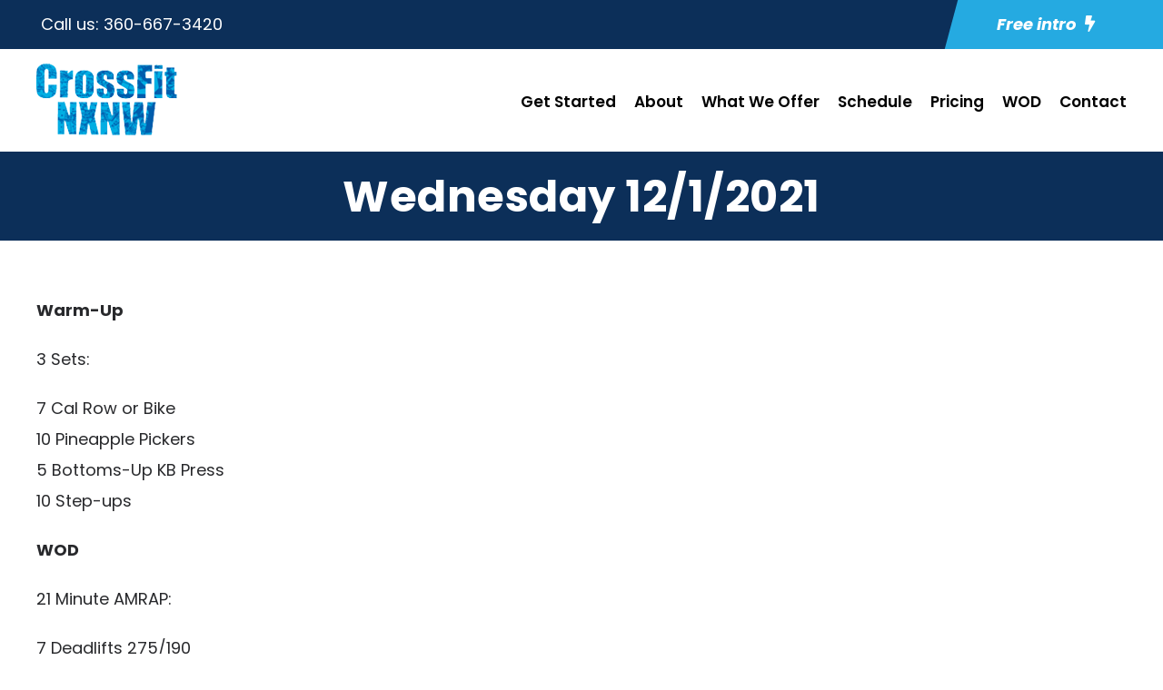

--- FILE ---
content_type: text/html; charset=utf-8
request_url: https://www.google.com/recaptcha/api2/anchor?ar=1&k=6LcAsjwiAAAAACFAIBwc4qugDBPf8EjLJMBUZzpL&co=aHR0cHM6Ly9jcm9zc2ZpdG54bncuY29tOjQ0Mw..&hl=en&v=PoyoqOPhxBO7pBk68S4YbpHZ&size=invisible&anchor-ms=20000&execute-ms=30000&cb=4gyd04dukmpu
body_size: 48831
content:
<!DOCTYPE HTML><html dir="ltr" lang="en"><head><meta http-equiv="Content-Type" content="text/html; charset=UTF-8">
<meta http-equiv="X-UA-Compatible" content="IE=edge">
<title>reCAPTCHA</title>
<style type="text/css">
/* cyrillic-ext */
@font-face {
  font-family: 'Roboto';
  font-style: normal;
  font-weight: 400;
  font-stretch: 100%;
  src: url(//fonts.gstatic.com/s/roboto/v48/KFO7CnqEu92Fr1ME7kSn66aGLdTylUAMa3GUBHMdazTgWw.woff2) format('woff2');
  unicode-range: U+0460-052F, U+1C80-1C8A, U+20B4, U+2DE0-2DFF, U+A640-A69F, U+FE2E-FE2F;
}
/* cyrillic */
@font-face {
  font-family: 'Roboto';
  font-style: normal;
  font-weight: 400;
  font-stretch: 100%;
  src: url(//fonts.gstatic.com/s/roboto/v48/KFO7CnqEu92Fr1ME7kSn66aGLdTylUAMa3iUBHMdazTgWw.woff2) format('woff2');
  unicode-range: U+0301, U+0400-045F, U+0490-0491, U+04B0-04B1, U+2116;
}
/* greek-ext */
@font-face {
  font-family: 'Roboto';
  font-style: normal;
  font-weight: 400;
  font-stretch: 100%;
  src: url(//fonts.gstatic.com/s/roboto/v48/KFO7CnqEu92Fr1ME7kSn66aGLdTylUAMa3CUBHMdazTgWw.woff2) format('woff2');
  unicode-range: U+1F00-1FFF;
}
/* greek */
@font-face {
  font-family: 'Roboto';
  font-style: normal;
  font-weight: 400;
  font-stretch: 100%;
  src: url(//fonts.gstatic.com/s/roboto/v48/KFO7CnqEu92Fr1ME7kSn66aGLdTylUAMa3-UBHMdazTgWw.woff2) format('woff2');
  unicode-range: U+0370-0377, U+037A-037F, U+0384-038A, U+038C, U+038E-03A1, U+03A3-03FF;
}
/* math */
@font-face {
  font-family: 'Roboto';
  font-style: normal;
  font-weight: 400;
  font-stretch: 100%;
  src: url(//fonts.gstatic.com/s/roboto/v48/KFO7CnqEu92Fr1ME7kSn66aGLdTylUAMawCUBHMdazTgWw.woff2) format('woff2');
  unicode-range: U+0302-0303, U+0305, U+0307-0308, U+0310, U+0312, U+0315, U+031A, U+0326-0327, U+032C, U+032F-0330, U+0332-0333, U+0338, U+033A, U+0346, U+034D, U+0391-03A1, U+03A3-03A9, U+03B1-03C9, U+03D1, U+03D5-03D6, U+03F0-03F1, U+03F4-03F5, U+2016-2017, U+2034-2038, U+203C, U+2040, U+2043, U+2047, U+2050, U+2057, U+205F, U+2070-2071, U+2074-208E, U+2090-209C, U+20D0-20DC, U+20E1, U+20E5-20EF, U+2100-2112, U+2114-2115, U+2117-2121, U+2123-214F, U+2190, U+2192, U+2194-21AE, U+21B0-21E5, U+21F1-21F2, U+21F4-2211, U+2213-2214, U+2216-22FF, U+2308-230B, U+2310, U+2319, U+231C-2321, U+2336-237A, U+237C, U+2395, U+239B-23B7, U+23D0, U+23DC-23E1, U+2474-2475, U+25AF, U+25B3, U+25B7, U+25BD, U+25C1, U+25CA, U+25CC, U+25FB, U+266D-266F, U+27C0-27FF, U+2900-2AFF, U+2B0E-2B11, U+2B30-2B4C, U+2BFE, U+3030, U+FF5B, U+FF5D, U+1D400-1D7FF, U+1EE00-1EEFF;
}
/* symbols */
@font-face {
  font-family: 'Roboto';
  font-style: normal;
  font-weight: 400;
  font-stretch: 100%;
  src: url(//fonts.gstatic.com/s/roboto/v48/KFO7CnqEu92Fr1ME7kSn66aGLdTylUAMaxKUBHMdazTgWw.woff2) format('woff2');
  unicode-range: U+0001-000C, U+000E-001F, U+007F-009F, U+20DD-20E0, U+20E2-20E4, U+2150-218F, U+2190, U+2192, U+2194-2199, U+21AF, U+21E6-21F0, U+21F3, U+2218-2219, U+2299, U+22C4-22C6, U+2300-243F, U+2440-244A, U+2460-24FF, U+25A0-27BF, U+2800-28FF, U+2921-2922, U+2981, U+29BF, U+29EB, U+2B00-2BFF, U+4DC0-4DFF, U+FFF9-FFFB, U+10140-1018E, U+10190-1019C, U+101A0, U+101D0-101FD, U+102E0-102FB, U+10E60-10E7E, U+1D2C0-1D2D3, U+1D2E0-1D37F, U+1F000-1F0FF, U+1F100-1F1AD, U+1F1E6-1F1FF, U+1F30D-1F30F, U+1F315, U+1F31C, U+1F31E, U+1F320-1F32C, U+1F336, U+1F378, U+1F37D, U+1F382, U+1F393-1F39F, U+1F3A7-1F3A8, U+1F3AC-1F3AF, U+1F3C2, U+1F3C4-1F3C6, U+1F3CA-1F3CE, U+1F3D4-1F3E0, U+1F3ED, U+1F3F1-1F3F3, U+1F3F5-1F3F7, U+1F408, U+1F415, U+1F41F, U+1F426, U+1F43F, U+1F441-1F442, U+1F444, U+1F446-1F449, U+1F44C-1F44E, U+1F453, U+1F46A, U+1F47D, U+1F4A3, U+1F4B0, U+1F4B3, U+1F4B9, U+1F4BB, U+1F4BF, U+1F4C8-1F4CB, U+1F4D6, U+1F4DA, U+1F4DF, U+1F4E3-1F4E6, U+1F4EA-1F4ED, U+1F4F7, U+1F4F9-1F4FB, U+1F4FD-1F4FE, U+1F503, U+1F507-1F50B, U+1F50D, U+1F512-1F513, U+1F53E-1F54A, U+1F54F-1F5FA, U+1F610, U+1F650-1F67F, U+1F687, U+1F68D, U+1F691, U+1F694, U+1F698, U+1F6AD, U+1F6B2, U+1F6B9-1F6BA, U+1F6BC, U+1F6C6-1F6CF, U+1F6D3-1F6D7, U+1F6E0-1F6EA, U+1F6F0-1F6F3, U+1F6F7-1F6FC, U+1F700-1F7FF, U+1F800-1F80B, U+1F810-1F847, U+1F850-1F859, U+1F860-1F887, U+1F890-1F8AD, U+1F8B0-1F8BB, U+1F8C0-1F8C1, U+1F900-1F90B, U+1F93B, U+1F946, U+1F984, U+1F996, U+1F9E9, U+1FA00-1FA6F, U+1FA70-1FA7C, U+1FA80-1FA89, U+1FA8F-1FAC6, U+1FACE-1FADC, U+1FADF-1FAE9, U+1FAF0-1FAF8, U+1FB00-1FBFF;
}
/* vietnamese */
@font-face {
  font-family: 'Roboto';
  font-style: normal;
  font-weight: 400;
  font-stretch: 100%;
  src: url(//fonts.gstatic.com/s/roboto/v48/KFO7CnqEu92Fr1ME7kSn66aGLdTylUAMa3OUBHMdazTgWw.woff2) format('woff2');
  unicode-range: U+0102-0103, U+0110-0111, U+0128-0129, U+0168-0169, U+01A0-01A1, U+01AF-01B0, U+0300-0301, U+0303-0304, U+0308-0309, U+0323, U+0329, U+1EA0-1EF9, U+20AB;
}
/* latin-ext */
@font-face {
  font-family: 'Roboto';
  font-style: normal;
  font-weight: 400;
  font-stretch: 100%;
  src: url(//fonts.gstatic.com/s/roboto/v48/KFO7CnqEu92Fr1ME7kSn66aGLdTylUAMa3KUBHMdazTgWw.woff2) format('woff2');
  unicode-range: U+0100-02BA, U+02BD-02C5, U+02C7-02CC, U+02CE-02D7, U+02DD-02FF, U+0304, U+0308, U+0329, U+1D00-1DBF, U+1E00-1E9F, U+1EF2-1EFF, U+2020, U+20A0-20AB, U+20AD-20C0, U+2113, U+2C60-2C7F, U+A720-A7FF;
}
/* latin */
@font-face {
  font-family: 'Roboto';
  font-style: normal;
  font-weight: 400;
  font-stretch: 100%;
  src: url(//fonts.gstatic.com/s/roboto/v48/KFO7CnqEu92Fr1ME7kSn66aGLdTylUAMa3yUBHMdazQ.woff2) format('woff2');
  unicode-range: U+0000-00FF, U+0131, U+0152-0153, U+02BB-02BC, U+02C6, U+02DA, U+02DC, U+0304, U+0308, U+0329, U+2000-206F, U+20AC, U+2122, U+2191, U+2193, U+2212, U+2215, U+FEFF, U+FFFD;
}
/* cyrillic-ext */
@font-face {
  font-family: 'Roboto';
  font-style: normal;
  font-weight: 500;
  font-stretch: 100%;
  src: url(//fonts.gstatic.com/s/roboto/v48/KFO7CnqEu92Fr1ME7kSn66aGLdTylUAMa3GUBHMdazTgWw.woff2) format('woff2');
  unicode-range: U+0460-052F, U+1C80-1C8A, U+20B4, U+2DE0-2DFF, U+A640-A69F, U+FE2E-FE2F;
}
/* cyrillic */
@font-face {
  font-family: 'Roboto';
  font-style: normal;
  font-weight: 500;
  font-stretch: 100%;
  src: url(//fonts.gstatic.com/s/roboto/v48/KFO7CnqEu92Fr1ME7kSn66aGLdTylUAMa3iUBHMdazTgWw.woff2) format('woff2');
  unicode-range: U+0301, U+0400-045F, U+0490-0491, U+04B0-04B1, U+2116;
}
/* greek-ext */
@font-face {
  font-family: 'Roboto';
  font-style: normal;
  font-weight: 500;
  font-stretch: 100%;
  src: url(//fonts.gstatic.com/s/roboto/v48/KFO7CnqEu92Fr1ME7kSn66aGLdTylUAMa3CUBHMdazTgWw.woff2) format('woff2');
  unicode-range: U+1F00-1FFF;
}
/* greek */
@font-face {
  font-family: 'Roboto';
  font-style: normal;
  font-weight: 500;
  font-stretch: 100%;
  src: url(//fonts.gstatic.com/s/roboto/v48/KFO7CnqEu92Fr1ME7kSn66aGLdTylUAMa3-UBHMdazTgWw.woff2) format('woff2');
  unicode-range: U+0370-0377, U+037A-037F, U+0384-038A, U+038C, U+038E-03A1, U+03A3-03FF;
}
/* math */
@font-face {
  font-family: 'Roboto';
  font-style: normal;
  font-weight: 500;
  font-stretch: 100%;
  src: url(//fonts.gstatic.com/s/roboto/v48/KFO7CnqEu92Fr1ME7kSn66aGLdTylUAMawCUBHMdazTgWw.woff2) format('woff2');
  unicode-range: U+0302-0303, U+0305, U+0307-0308, U+0310, U+0312, U+0315, U+031A, U+0326-0327, U+032C, U+032F-0330, U+0332-0333, U+0338, U+033A, U+0346, U+034D, U+0391-03A1, U+03A3-03A9, U+03B1-03C9, U+03D1, U+03D5-03D6, U+03F0-03F1, U+03F4-03F5, U+2016-2017, U+2034-2038, U+203C, U+2040, U+2043, U+2047, U+2050, U+2057, U+205F, U+2070-2071, U+2074-208E, U+2090-209C, U+20D0-20DC, U+20E1, U+20E5-20EF, U+2100-2112, U+2114-2115, U+2117-2121, U+2123-214F, U+2190, U+2192, U+2194-21AE, U+21B0-21E5, U+21F1-21F2, U+21F4-2211, U+2213-2214, U+2216-22FF, U+2308-230B, U+2310, U+2319, U+231C-2321, U+2336-237A, U+237C, U+2395, U+239B-23B7, U+23D0, U+23DC-23E1, U+2474-2475, U+25AF, U+25B3, U+25B7, U+25BD, U+25C1, U+25CA, U+25CC, U+25FB, U+266D-266F, U+27C0-27FF, U+2900-2AFF, U+2B0E-2B11, U+2B30-2B4C, U+2BFE, U+3030, U+FF5B, U+FF5D, U+1D400-1D7FF, U+1EE00-1EEFF;
}
/* symbols */
@font-face {
  font-family: 'Roboto';
  font-style: normal;
  font-weight: 500;
  font-stretch: 100%;
  src: url(//fonts.gstatic.com/s/roboto/v48/KFO7CnqEu92Fr1ME7kSn66aGLdTylUAMaxKUBHMdazTgWw.woff2) format('woff2');
  unicode-range: U+0001-000C, U+000E-001F, U+007F-009F, U+20DD-20E0, U+20E2-20E4, U+2150-218F, U+2190, U+2192, U+2194-2199, U+21AF, U+21E6-21F0, U+21F3, U+2218-2219, U+2299, U+22C4-22C6, U+2300-243F, U+2440-244A, U+2460-24FF, U+25A0-27BF, U+2800-28FF, U+2921-2922, U+2981, U+29BF, U+29EB, U+2B00-2BFF, U+4DC0-4DFF, U+FFF9-FFFB, U+10140-1018E, U+10190-1019C, U+101A0, U+101D0-101FD, U+102E0-102FB, U+10E60-10E7E, U+1D2C0-1D2D3, U+1D2E0-1D37F, U+1F000-1F0FF, U+1F100-1F1AD, U+1F1E6-1F1FF, U+1F30D-1F30F, U+1F315, U+1F31C, U+1F31E, U+1F320-1F32C, U+1F336, U+1F378, U+1F37D, U+1F382, U+1F393-1F39F, U+1F3A7-1F3A8, U+1F3AC-1F3AF, U+1F3C2, U+1F3C4-1F3C6, U+1F3CA-1F3CE, U+1F3D4-1F3E0, U+1F3ED, U+1F3F1-1F3F3, U+1F3F5-1F3F7, U+1F408, U+1F415, U+1F41F, U+1F426, U+1F43F, U+1F441-1F442, U+1F444, U+1F446-1F449, U+1F44C-1F44E, U+1F453, U+1F46A, U+1F47D, U+1F4A3, U+1F4B0, U+1F4B3, U+1F4B9, U+1F4BB, U+1F4BF, U+1F4C8-1F4CB, U+1F4D6, U+1F4DA, U+1F4DF, U+1F4E3-1F4E6, U+1F4EA-1F4ED, U+1F4F7, U+1F4F9-1F4FB, U+1F4FD-1F4FE, U+1F503, U+1F507-1F50B, U+1F50D, U+1F512-1F513, U+1F53E-1F54A, U+1F54F-1F5FA, U+1F610, U+1F650-1F67F, U+1F687, U+1F68D, U+1F691, U+1F694, U+1F698, U+1F6AD, U+1F6B2, U+1F6B9-1F6BA, U+1F6BC, U+1F6C6-1F6CF, U+1F6D3-1F6D7, U+1F6E0-1F6EA, U+1F6F0-1F6F3, U+1F6F7-1F6FC, U+1F700-1F7FF, U+1F800-1F80B, U+1F810-1F847, U+1F850-1F859, U+1F860-1F887, U+1F890-1F8AD, U+1F8B0-1F8BB, U+1F8C0-1F8C1, U+1F900-1F90B, U+1F93B, U+1F946, U+1F984, U+1F996, U+1F9E9, U+1FA00-1FA6F, U+1FA70-1FA7C, U+1FA80-1FA89, U+1FA8F-1FAC6, U+1FACE-1FADC, U+1FADF-1FAE9, U+1FAF0-1FAF8, U+1FB00-1FBFF;
}
/* vietnamese */
@font-face {
  font-family: 'Roboto';
  font-style: normal;
  font-weight: 500;
  font-stretch: 100%;
  src: url(//fonts.gstatic.com/s/roboto/v48/KFO7CnqEu92Fr1ME7kSn66aGLdTylUAMa3OUBHMdazTgWw.woff2) format('woff2');
  unicode-range: U+0102-0103, U+0110-0111, U+0128-0129, U+0168-0169, U+01A0-01A1, U+01AF-01B0, U+0300-0301, U+0303-0304, U+0308-0309, U+0323, U+0329, U+1EA0-1EF9, U+20AB;
}
/* latin-ext */
@font-face {
  font-family: 'Roboto';
  font-style: normal;
  font-weight: 500;
  font-stretch: 100%;
  src: url(//fonts.gstatic.com/s/roboto/v48/KFO7CnqEu92Fr1ME7kSn66aGLdTylUAMa3KUBHMdazTgWw.woff2) format('woff2');
  unicode-range: U+0100-02BA, U+02BD-02C5, U+02C7-02CC, U+02CE-02D7, U+02DD-02FF, U+0304, U+0308, U+0329, U+1D00-1DBF, U+1E00-1E9F, U+1EF2-1EFF, U+2020, U+20A0-20AB, U+20AD-20C0, U+2113, U+2C60-2C7F, U+A720-A7FF;
}
/* latin */
@font-face {
  font-family: 'Roboto';
  font-style: normal;
  font-weight: 500;
  font-stretch: 100%;
  src: url(//fonts.gstatic.com/s/roboto/v48/KFO7CnqEu92Fr1ME7kSn66aGLdTylUAMa3yUBHMdazQ.woff2) format('woff2');
  unicode-range: U+0000-00FF, U+0131, U+0152-0153, U+02BB-02BC, U+02C6, U+02DA, U+02DC, U+0304, U+0308, U+0329, U+2000-206F, U+20AC, U+2122, U+2191, U+2193, U+2212, U+2215, U+FEFF, U+FFFD;
}
/* cyrillic-ext */
@font-face {
  font-family: 'Roboto';
  font-style: normal;
  font-weight: 900;
  font-stretch: 100%;
  src: url(//fonts.gstatic.com/s/roboto/v48/KFO7CnqEu92Fr1ME7kSn66aGLdTylUAMa3GUBHMdazTgWw.woff2) format('woff2');
  unicode-range: U+0460-052F, U+1C80-1C8A, U+20B4, U+2DE0-2DFF, U+A640-A69F, U+FE2E-FE2F;
}
/* cyrillic */
@font-face {
  font-family: 'Roboto';
  font-style: normal;
  font-weight: 900;
  font-stretch: 100%;
  src: url(//fonts.gstatic.com/s/roboto/v48/KFO7CnqEu92Fr1ME7kSn66aGLdTylUAMa3iUBHMdazTgWw.woff2) format('woff2');
  unicode-range: U+0301, U+0400-045F, U+0490-0491, U+04B0-04B1, U+2116;
}
/* greek-ext */
@font-face {
  font-family: 'Roboto';
  font-style: normal;
  font-weight: 900;
  font-stretch: 100%;
  src: url(//fonts.gstatic.com/s/roboto/v48/KFO7CnqEu92Fr1ME7kSn66aGLdTylUAMa3CUBHMdazTgWw.woff2) format('woff2');
  unicode-range: U+1F00-1FFF;
}
/* greek */
@font-face {
  font-family: 'Roboto';
  font-style: normal;
  font-weight: 900;
  font-stretch: 100%;
  src: url(//fonts.gstatic.com/s/roboto/v48/KFO7CnqEu92Fr1ME7kSn66aGLdTylUAMa3-UBHMdazTgWw.woff2) format('woff2');
  unicode-range: U+0370-0377, U+037A-037F, U+0384-038A, U+038C, U+038E-03A1, U+03A3-03FF;
}
/* math */
@font-face {
  font-family: 'Roboto';
  font-style: normal;
  font-weight: 900;
  font-stretch: 100%;
  src: url(//fonts.gstatic.com/s/roboto/v48/KFO7CnqEu92Fr1ME7kSn66aGLdTylUAMawCUBHMdazTgWw.woff2) format('woff2');
  unicode-range: U+0302-0303, U+0305, U+0307-0308, U+0310, U+0312, U+0315, U+031A, U+0326-0327, U+032C, U+032F-0330, U+0332-0333, U+0338, U+033A, U+0346, U+034D, U+0391-03A1, U+03A3-03A9, U+03B1-03C9, U+03D1, U+03D5-03D6, U+03F0-03F1, U+03F4-03F5, U+2016-2017, U+2034-2038, U+203C, U+2040, U+2043, U+2047, U+2050, U+2057, U+205F, U+2070-2071, U+2074-208E, U+2090-209C, U+20D0-20DC, U+20E1, U+20E5-20EF, U+2100-2112, U+2114-2115, U+2117-2121, U+2123-214F, U+2190, U+2192, U+2194-21AE, U+21B0-21E5, U+21F1-21F2, U+21F4-2211, U+2213-2214, U+2216-22FF, U+2308-230B, U+2310, U+2319, U+231C-2321, U+2336-237A, U+237C, U+2395, U+239B-23B7, U+23D0, U+23DC-23E1, U+2474-2475, U+25AF, U+25B3, U+25B7, U+25BD, U+25C1, U+25CA, U+25CC, U+25FB, U+266D-266F, U+27C0-27FF, U+2900-2AFF, U+2B0E-2B11, U+2B30-2B4C, U+2BFE, U+3030, U+FF5B, U+FF5D, U+1D400-1D7FF, U+1EE00-1EEFF;
}
/* symbols */
@font-face {
  font-family: 'Roboto';
  font-style: normal;
  font-weight: 900;
  font-stretch: 100%;
  src: url(//fonts.gstatic.com/s/roboto/v48/KFO7CnqEu92Fr1ME7kSn66aGLdTylUAMaxKUBHMdazTgWw.woff2) format('woff2');
  unicode-range: U+0001-000C, U+000E-001F, U+007F-009F, U+20DD-20E0, U+20E2-20E4, U+2150-218F, U+2190, U+2192, U+2194-2199, U+21AF, U+21E6-21F0, U+21F3, U+2218-2219, U+2299, U+22C4-22C6, U+2300-243F, U+2440-244A, U+2460-24FF, U+25A0-27BF, U+2800-28FF, U+2921-2922, U+2981, U+29BF, U+29EB, U+2B00-2BFF, U+4DC0-4DFF, U+FFF9-FFFB, U+10140-1018E, U+10190-1019C, U+101A0, U+101D0-101FD, U+102E0-102FB, U+10E60-10E7E, U+1D2C0-1D2D3, U+1D2E0-1D37F, U+1F000-1F0FF, U+1F100-1F1AD, U+1F1E6-1F1FF, U+1F30D-1F30F, U+1F315, U+1F31C, U+1F31E, U+1F320-1F32C, U+1F336, U+1F378, U+1F37D, U+1F382, U+1F393-1F39F, U+1F3A7-1F3A8, U+1F3AC-1F3AF, U+1F3C2, U+1F3C4-1F3C6, U+1F3CA-1F3CE, U+1F3D4-1F3E0, U+1F3ED, U+1F3F1-1F3F3, U+1F3F5-1F3F7, U+1F408, U+1F415, U+1F41F, U+1F426, U+1F43F, U+1F441-1F442, U+1F444, U+1F446-1F449, U+1F44C-1F44E, U+1F453, U+1F46A, U+1F47D, U+1F4A3, U+1F4B0, U+1F4B3, U+1F4B9, U+1F4BB, U+1F4BF, U+1F4C8-1F4CB, U+1F4D6, U+1F4DA, U+1F4DF, U+1F4E3-1F4E6, U+1F4EA-1F4ED, U+1F4F7, U+1F4F9-1F4FB, U+1F4FD-1F4FE, U+1F503, U+1F507-1F50B, U+1F50D, U+1F512-1F513, U+1F53E-1F54A, U+1F54F-1F5FA, U+1F610, U+1F650-1F67F, U+1F687, U+1F68D, U+1F691, U+1F694, U+1F698, U+1F6AD, U+1F6B2, U+1F6B9-1F6BA, U+1F6BC, U+1F6C6-1F6CF, U+1F6D3-1F6D7, U+1F6E0-1F6EA, U+1F6F0-1F6F3, U+1F6F7-1F6FC, U+1F700-1F7FF, U+1F800-1F80B, U+1F810-1F847, U+1F850-1F859, U+1F860-1F887, U+1F890-1F8AD, U+1F8B0-1F8BB, U+1F8C0-1F8C1, U+1F900-1F90B, U+1F93B, U+1F946, U+1F984, U+1F996, U+1F9E9, U+1FA00-1FA6F, U+1FA70-1FA7C, U+1FA80-1FA89, U+1FA8F-1FAC6, U+1FACE-1FADC, U+1FADF-1FAE9, U+1FAF0-1FAF8, U+1FB00-1FBFF;
}
/* vietnamese */
@font-face {
  font-family: 'Roboto';
  font-style: normal;
  font-weight: 900;
  font-stretch: 100%;
  src: url(//fonts.gstatic.com/s/roboto/v48/KFO7CnqEu92Fr1ME7kSn66aGLdTylUAMa3OUBHMdazTgWw.woff2) format('woff2');
  unicode-range: U+0102-0103, U+0110-0111, U+0128-0129, U+0168-0169, U+01A0-01A1, U+01AF-01B0, U+0300-0301, U+0303-0304, U+0308-0309, U+0323, U+0329, U+1EA0-1EF9, U+20AB;
}
/* latin-ext */
@font-face {
  font-family: 'Roboto';
  font-style: normal;
  font-weight: 900;
  font-stretch: 100%;
  src: url(//fonts.gstatic.com/s/roboto/v48/KFO7CnqEu92Fr1ME7kSn66aGLdTylUAMa3KUBHMdazTgWw.woff2) format('woff2');
  unicode-range: U+0100-02BA, U+02BD-02C5, U+02C7-02CC, U+02CE-02D7, U+02DD-02FF, U+0304, U+0308, U+0329, U+1D00-1DBF, U+1E00-1E9F, U+1EF2-1EFF, U+2020, U+20A0-20AB, U+20AD-20C0, U+2113, U+2C60-2C7F, U+A720-A7FF;
}
/* latin */
@font-face {
  font-family: 'Roboto';
  font-style: normal;
  font-weight: 900;
  font-stretch: 100%;
  src: url(//fonts.gstatic.com/s/roboto/v48/KFO7CnqEu92Fr1ME7kSn66aGLdTylUAMa3yUBHMdazQ.woff2) format('woff2');
  unicode-range: U+0000-00FF, U+0131, U+0152-0153, U+02BB-02BC, U+02C6, U+02DA, U+02DC, U+0304, U+0308, U+0329, U+2000-206F, U+20AC, U+2122, U+2191, U+2193, U+2212, U+2215, U+FEFF, U+FFFD;
}

</style>
<link rel="stylesheet" type="text/css" href="https://www.gstatic.com/recaptcha/releases/PoyoqOPhxBO7pBk68S4YbpHZ/styles__ltr.css">
<script nonce="6aYUS5OunQOIdfJP429qAQ" type="text/javascript">window['__recaptcha_api'] = 'https://www.google.com/recaptcha/api2/';</script>
<script type="text/javascript" src="https://www.gstatic.com/recaptcha/releases/PoyoqOPhxBO7pBk68S4YbpHZ/recaptcha__en.js" nonce="6aYUS5OunQOIdfJP429qAQ">
      
    </script></head>
<body><div id="rc-anchor-alert" class="rc-anchor-alert"></div>
<input type="hidden" id="recaptcha-token" value="[base64]">
<script type="text/javascript" nonce="6aYUS5OunQOIdfJP429qAQ">
      recaptcha.anchor.Main.init("[\x22ainput\x22,[\x22bgdata\x22,\x22\x22,\[base64]/[base64]/MjU1Ong/[base64]/[base64]/[base64]/[base64]/[base64]/[base64]/[base64]/[base64]/[base64]/[base64]/[base64]/[base64]/[base64]/[base64]/[base64]\\u003d\x22,\[base64]\x22,\x22w4hYwpIiw6ErwrDDiBTDjCfDjMOJwozCpWokwr7DuMOwHER/woXDtE7ClyfDpE/[base64]/[base64]/CnELDilXCm8KFeMOcwq5yZMK6w5cOU8OvJcO5XSrDs8OoHzDCiwXDscKRfQLChi9JwqsawoLCuMOCJQzDjMKCw5tww4vCpW3DsDfCq8K6KzwHTcK3XMKwwrPDqMKwdsO0egdTHCsowqzCsWLCicO1wqnCu8OabcK7By/ChQd3wp/CgcOfwqfDs8KEBTrCu2Mpwp7CpMKZw7l4dj/CgCITw5ZmwrXDuDZ7MMOQeg3Du8Kcwqxjey9KdcKdwqgLw4/[base64]/CtMKqw4fChMO7wqEYGARII8OhN8OiwoxpbwNHwq9nw7PDl8O+w44+wqfDkhduwqPCs1sbw6rDucOXCUXDgcOuwpJBw7/[base64]/wqbDjhrDqWERwrvClMOzXcOsP3bDsh9Ew5EDwrzDp8K3fm/Ci15JLMOxwqDDiMOrQcKhw4vDuHzDoz4+fcKvNAJdU8K0Q8Okwq45w7oFwqbCtsKbw5HCoXAXw6zCuHxaE8O7wqNmO8KUCXYbXsOkw7XDocORw7nCp1fCj8K2wqnDl2fDgFjCv0LDi8KYCnPDiQrDjBHDrhVLwqJ2woF5wrLDhRddwqnCiU1nw4PCqj/[base64]/DpEB9A8K4wr1FMyHDtTVSw7fDgAvDuMKzMcOYIcKsIcOsw5BtwqvCi8OmPMOOwqPCssOTfFo2woMWwpXDicOCQ8KtwqVmwpDDqsKOwrkpbV/CkcKpfsOzF8OSNExfw7VMdXRnwoXDmMKhwoN0aMKiDsO6JsK0wrLDl2vCkjZDw6bCqcOrw6/DkXjChjIDwpZ1YE3DtDV4bMKew6ZOw5/DiMKLPgkaDcOZAMO1wojDuMKSw4zCs8OUbSbDnsOcSsKTw6zDgRLCoMOyCkpQwoc/[base64]/Cr8OSwoPDqMK4D2g+w4JSw5BPS8OeQTHDp8KLUhDDgsOoAX/CnzXDhsK/KsO1TmIlwqzCsnwMw74owq8+wqDCkhTDtsKbOMKDw6swZDI1K8OneMKHC0LCkVNlw4cxZFZNw7zCm8KVSGbCjFDCoMKmOUbDksOjSD5YJcKww7zCrhxtw7TDrsKLw6TCtnkWecODSSgwdCsGw7oCTVZxS8KEw7lkBVRbVGTDu8Ktw53ClsKOw51WRQYuw5/CmgzCiDvDrMOxwpoVPcOXP25zw61QGsKNwq4dNMOLw7sbwpvDuHzCksO8E8O0bMK1N8KkRMKwVsORwqM2MizDg1jDvy40wrRTwo4nH1wSAsKlFMOrL8OiXcOOT8OCwobCsV/[base64]/Ci8OiFMO3w5Fiw7zDjwsIHX8rCsKQHwPCv8O6w7guFcOdwp0SJHkRw57DksKuwozDsMKGHMKNw7EtFcKswqLDhArCg8KQDsKCw6Jpw7zDoBQOQzvCs8K/OEtvH8OpRhlqGQzDggvDrsODw7/DiBUOE2QoKwbCu8OHZsKAODopwrMdJMObw5k+FsOCN8KywoEGOHV7worDvMOiQj3DmMK+w5Z6w6jDs8K0w77Dk2bDusOjwo5RPMKhTEPDrsOUw4HDswJnDcOIw5lKwofDmDMow7rDm8KHw4vCncKpw6I/w6/CvsKZwrEoIkRvEBdjXwjCtGYUMFMVdAsOwqcow7lFd8KUw5oOOyXDt8OfB8KbwqMww6s0w4/CqcKZZANNA1bDtGUZwozDvT4Aw5DDl8OBE8KVNjDCq8OcdlPDmVAER0XDsMKjw74XTMOVw55Kw5M2wrVgw5nDhsKPfsOxw6MGw6F3X8OrIMKxw4nDrsK0UFFpw5PDgFs9dwlRT8K2YhlewrjDhHLChB9HYMKHe8KzShbCkQ/Ds8O2w5fCjsODw4MnBHPDhAVewrRfWFUpIMKOeXswIGvCvgtGfElXbn85WEknDBfDsEIQWMKtw7tPw6rCt8O6FcO9w6cFw5dFbV/CmMOAwodbIg/[base64]/DqAYPJ8KDScKcQzNOw7/DpCl4ZsKcw445wosmwpYfwrcvw6bDncONX8OySMK4MzEAwow/wpo/[base64]/DiRMjGcO+FGvCqEHDjCkpOsKaIh8Ow7VWNmxOYcO1woHCpsKcXcK8w4/DlXYxwoYAw7vCpDnDvcKZwoRBwq/[base64]/[base64]/DtS5jw4fDvC80wrUJw5zDnk/DpXxldGnDu10ewpfCmXzDmcOXKGjDq3cbwq10LG/CpsKcw4hCw4XCmgAEBCU3wpRtUsOTHmbCkcOmw7o8RsK1MsKCw74jwppWwp9Aw4jCmsKtUjzCuTDDucO9VsK2w74Rw6TCvMOCw7fDkCrCll/CgBNpKMKhw6sxw50Iw5VZJMKcb8OlwpLCkcOuXRbCsmLDlMO7w5DDuVPCh8KBwql5woVewpk/wqlSUcOsRj3CosKveVN5d8K4w6Ryf14yw68WwrXDs00SacONwoAOw7VWbsOrdcKHwonDnMKQalXCuiDDm3zDvMOiacKEwrsCDgjChzbCjsKIwpDChMK1w4bCiS3Ci8KTwqDCkMOGwrDCssK7BMKFZhMjaSfDtsKAw6/DszR2dipPFsO6K0cDwp3DmWbDlMO9wqXDrsO7w5bCuB7DlS8Vw7nCqTbDp14Fw4jCjsKbX8K1w6rDl8Okw68rwpN+w7/ChUksw6txw5F3WcK5wqDDp8OIbMKsw5TCo0vCvMKFwr/DlsKzU2zCgsKYw4Erw5hHwq8kw5YBw53DilfCm8Kdw53DgcKlw7PDjMOCw6ViwqjDiifDpVEWwonDszDCicOUQCNRUhXDmH/CoX4mGG1fw6DCtsKKwq/DmsKpNcKQHjd3w6hxw7ITw4TDicKmwoBjOcKnNGU4NMOhw7Uyw58hRi9zw6g9eMOqw4QZwpDCv8K0w6AbwovDqsOBRsOoKMOyb8K+w5HDrsO4wp5gcQ5aKH8dNMOHw6LCpMKxw5HClsO+w5VEwpc2E2ofXS/CkAFXw6UiWcODwpHCnQ3Dq8KAQxPCocKPwrLCisKsFcKMw67Di8OIwq7CjGDDk3xrwoLCkcOMwqAYw6Auw4fCusK8w7oxUMKmMMOvHcK+w4vDhXIEW3Bbw5TCp3EAwrDCqsKcw6RIPMK/[base64]/[base64]/DtEsZwoBNwocKw7M5wqHCpRzCpxTDjwwCw6Q/w7sqw7LDgMKJwrbClsOCHnHDjcObRhAvw6pRwr5LwrFUw40hNncfw6XDisOXwqfCucKpwp1vUmhvwqhzTlXCssOaw7DCqsKkwoAmw5MKJ3ZMTA9TZBh9w5NVwpvCqcKcwo/CqirDu8Ktw7/DtWFhw5xCw7p0w57CkjvCnMKRwr/CkcKzw7nCvydmVcKeWMOGw5lPc8OkwrDDicKUZcODZMKDw7nCplcgw6Fxw6zDl8KeMcO0GHrCssOIwpBMw6jDtsOVw7fDgVUSw57Dv8O4w7AJwqnCvV52wq13AcOQwr/DisKaIC/[base64]/OcKmwqXDvzgacDNCwpLCmMOvwrVfwrfCjVbClFXDoUcyw7bDq1DDmQfDmmoEw5ISHHZQw7DDtB7Ci8OWw7HCugPDo8OMA8OMHcKlw4MZZ1cBw7owwq88SgnDqXTCg2LDvTHCqzfCp8K0MsOew4YrwpDDoBrDi8KjwrVKwo/[base64]/CvsOcIm/CvsKVeRDChTjDjwPCq8OEw57CmBZZwqsXeRVzOcKXJkXDjQMXXnXDssKdwoPDjMOgexPDusOiw6E1CcKaw6LDu8OKw6rDrcKoKcOlw5N0wrAVw7/CiMO1wrjCvcKXw7DDj8KSwqrCgV0+AQPDkMO7RsK2FGhpwpN6wrnCscK/w73DomnCssKewoHDmSIIBXALNHDCkVXDpsOyw4diwoY9KsKVwpfCu8O1w4Bzw51Ow5Mqwol5wqJFPcO/AMO6IMOqV8KQw7sRE8KMcsOywqXDkw7DjcOXK1LChcOpw4VFwp1gVXdKDi/DgmYQwqbCq8OfJlsFw5DDhTTDgAk7ScKgAW92aDs5OcKAaFJoHMOtKcOReGnDmsKXR1/Dk8KXwrp3eW3Cn8KgwrPDk2nDhXnDp3pzwqTCqcKiMsKZUcKyUh7Ct8KVMcKUwpPCoh/DuhN+w6fDrcKKwp7CtDDDng/DgMKDN8KmQBF2P8KdwpbDmcKawoYfw77DjcOEPMO/[base64]/WcOXbzHCnUHDvnTCiSXChWnCvyFgSsORWMOKw60nDDg+FMK6wpXCuxRkWMK/w4dyH8K7GcOkwpAhwpsJwqoKw6XDp0nCg8OXeMKTHsOULjjCsMKNwpxdHk7DtWtuwpJpwpHDp2kcwrEJRXVQdV3CogYuL8KjAsKFw654bcOkw6zCn8Ofwo8GElXClsK0w6XCjsK/ScKEWBd4MDATwogewqQ2w5tzw6/Cqh/[base64]/woLDkW5NO0g2w4XChcKaw4Vvwq7DoEvCrzU8w7HCoQd+wosIQiMdb0fClsKIw5/[base64]/[base64]/DoWTDq3rDlzh6O8KHG8Oxw7TDpMKZw6LDrsK2dcKOw43Cl2fDjXvClCNrwrA6w4VvwqorAcOVw7/CjcOUGcK8w7jCtC7Dv8O1UsOBwp/CssOWw6jChMKfw5diwpAkw69ASjLDgSHDmnQNTsKKVcKNesKhw73Chhtjw7EIPhTCjAISw6cGEirCnsKDw4TDhcK1wpbDuyMdw6fDu8OhC8OAw7d8w4EuO8KTw61oJsKPwqjDplbCvcK1w5bCkC0sPcOBwo5RYjDDpMKNUUnDgMODQ1NTLXnDg0/Csxdzw7ogKsKMCsKcwqTCjMKgERbDocOfwq3Cm8KZwp1+wqJrfMKtw4nCgcKFw4XChUzCvcKvfBtyT2vCgcOgwpw/IRw2wrzDtmcoX8Kjw48jHcKxZG3DoinDjX/[base64]/acOHNcORwphRw5wVI2TDpcObw6AOwpvClWHDrDnDssKVf8KBbwFjG8OewphgwrXDnzTCicOdf8OFQk/Do8O/[base64]/Z1rCpDjDrhXCjkRiIMO0NMKAV8OyecOCScOlwpdSEXRrHmHCjsOYXR7DrsK1w6LDuCvCo8Oqwr9/WAXDnW/[base64]/DtwjDhsONwp/DtsKsWcKAaU5dSmrDr8KoGS3DgVQgwoTCtEN9w5guRWxnXnR2w6HDucK5MVJ7wp/ClG5sw6gtwqbCkcOlIiTDsMKgwr3CgDPDmBNqwpTCisOZFMKTwozCqsOaw4t/wo9QKMKbLsKAJMONwrzCkcKxwqPDnEjCv27DtcO0TMK8w6vCqcKZDcOowokNexbCrz3Dv21xwpfCtgJ9wpPCtMOaK8OQWcOsNiXDhWnCkMOmH8OtwqRZw6/ChMK9wqLDkBMFOsONAVzChHzCvF7ChmLDu388wq8WG8K1w4nDpsKUwr0MRELCphdoLEHDh8OCWsKadhlrw7kuecOPW8OMwrTCkMObLi/DhMK7wq/Dn259w7vCj8KQEcOecsOCGSDCh8OybsKAdyErw549wpbCvcOAJcOmGMONwpLCrznDm1YKw6TDvwvDtTl/wp/Cpg1RwqV/dlgww50pw55OIWHDmSbCucKjwrPDoGvCq8O6FMOqG28xHMKUYMOzwrnDrnrCoMOxPcOsEQbCnsKdwqHDk8KqK0jCrMK5SMKPwpEfwpvDmcOQw4HCuMOVTTfCp2/Ck8KywqwcwojCqsKnMTMPFXxJwrXDv2FBKXHCv1VwwpPDqMK/w6k6NsOSw5lrwpdTwoI5bi7Ck8Khw650b8KQwo8HasKnwpFHwrzCsSRYG8KFwprCicOSw4dbwrHDph7Dl0gDTTo/[base64]/CjnfDljfCkcKWYjPCpHE3FsKqw6d1w67CpEbDlcOyIETDkGnDnMOfUsObAcKDwqTCtVQ/[base64]/w4PCp8OywpXCm1o5DcOISsODRXxwJcKyw4MQwo7ChTNewpwYwqFjwqDCtjNUFxVRO8KnwpnDrRLCncK1wpLCpAHCln/Domc/wrTDgRAFwr3Cihkhd8O/M080csKbQsKLQAjDt8KZDMOqwrnDjsKBHQoQwohGV0pSw6RnwrnCkMKTw6PCkQzDuMK7w7pQTsOSVnXCicOIfkp9wpPCtWPCicKoCcK4XGBSNw/[base64]/Cr8O6wqExw4h8DcK/JcKbf8OsdcKbw6LCu8O9w73CkUcYw78CJFh6exAAQ8K2a8KFCcK5d8OOYCgrwpQnwoXCjcKrHMOPfMOkw5lqP8OTwrcBw5rCjsOiwpByw7pXwoLDnxojZS/DicOKVcKdwpfDh8KPFMKWdsOVL2zDs8KXw53CkzMlwp7CtMKWG8Ogw4YAHMOfw7nCgQ8KEGQKwo0dT2/DmlNSw4rCjcKiwph1woXDjcOWwrrCt8KYC0vChHXDhDjDh8Kiw7FBa8KUeMKcwqd9GAnCinLCuXc4wqNdJDvCm8KiwpzDtAoeIy1Zw7Ufwq5lwqdVOinDnhjDul5MwpV7w6ACw4p+w4rDmW7Dn8Kswp7DusKoeGEFw6/[base64]/DqFt8w4PDu3kdw7Bpw57CvcOFJCrCqMOLw4N0wpLChHQ3AxrCjTHCpsKGw53CnsKROMKfw7toJMOiw63CssOzQ0vDvl3CrElfwpTDgTzCi8KiBGsbJE/ClsOxR8KjIxXCvjXCjsODwrYnwoXCnS/Dlmkuw6/[base64]/[base64]/CiCcLPAPCqk7Cu8K/wqsKw5nDrcOvwqbDisOIw4h9fTQPI8KOO1k9w5LCncOAMsOHP8OKHcK1w6/DuyUhP8K/VsO3wqptw73DnSrCtx/DusKkw53CtW1fMMK8H19oJAPCkMO5wrYIw4zDicKUIUjCmxYdOMKIw5l9w6p1woZrwpbDo8K2QlDCoMKIwrTCqGvCrsKqWMKswpxWw7bDqlvDqsKPNsK5QFsDMsKcwpTDvmBAWcK0R8O9wqNmZcObIAwjLMKtKMOlwpXCgQloNBg+w7PDucOgX1DCocOXw5/CsAbDoHzCkBDDqzQKwqzDqMKnw7PDvHQPJDYMwotuasOQwr4uwr/CpDbDllPCvnJLW3nDpcK3w63CosKycj/ChyHCv2bCuibCvcKKHcKSLMOCw5VKE8KpwpMjWcKtwpM9ScOXw49yXSt/f0LCncKiIybChDTDoTbDlhvDm01eKsOafDQNw5jDpMKVw418wpV0C8OafQDDuDzCtsKmw7Nxa1/DksOMwphhdMO5wqvDt8KiSMOpwqzCmkwZwq/DkQNTDsOyw5PCu8OYOsKJAsOQw44mUcKHw55RWsOiwqDDrz/Dj8OdDnLCoMOqWMO6dcKEw5jDvMORMSnCvsK4w4PDtMOQbcOhwrPDjcO4wop8w4lgUCUGw78be2UUAQTDrnfCn8OtHcOFJsO6w7Q2H8OBPsKRw5sEwoXCuMK6w5HDjTHDtsO6cMKCeGFUQkLDt8OgFcKXw5PDscKpw5V+wrTDmU0yFkDDhiNDHwcrfFg3w4gVK8O/wq9YBi3CtDPDqMKewptfwpF/I8KsNkHDjywsdsKoJB5Yw6TDs8OGasOQd1Fdw51eI13CqsOTQCzDl2lMwp/CgMKvw7IgwpnDoMODSsOlTFDDpE3CsMOvw7DCm0g3wq7DtcORwqPDojcawqt4wr0JG8K8M8KEwoTDpThDw6trw6nDjigqw5rDmMKLXA7Cu8OWJsOxGzM8Gn/CnQNlwqXDn8OCVsOcwqXCicKMMQMdw4VAwr4WaMO8OMK3BxEEP8OsbXoxw5ksP8OnwobCuU4XS8KkWsKUMMOBw7xFwo0/wovDmsO4w5vCpSoWQ2XCqsKxw44pw6NyQinDj0HDksOWCVvDvsKlwo3DpMKaw5/DshwvBXZZw6lfwrXDjMO8wqRWJcOuwqPCnRl1wpPDiEPCsijDu8Kdw7sXwrAfPmJcwqhJOsOMwrkKSibCnj3CoTMnw69qwqFePknDkh/DpMK2wr5oKsOUwqzDpsOkcSULw6JgcwYiw708AcKmw7xSwoFiwrMJVcKwK8Kowps7UzBQJ3bCsA9lI2/[base64]/Xj7CvXlCwpo6AcODwqp+IcKmRQXCuzkbwr8DwrHDtVN2wpoONcOEVAvCnCLCm0t+PmRTwr9Twr7Clmp7wpxIw4hnXyDCi8OSB8OowrTCkUgMXABoGkfDoMOSw77Dh8Kxw4JvSMOlRW51wpfDrA9fw4bDr8KtFC/Du8Oow5YkPHvCjT5KwrIGwr7CmXIeEcO1bGBNw6wPGsKVwr8lwoROQMOFXMO3w6pbUwnDvkbCh8KgAcK9PMKTGMKaw5PCtsKIwpBgw5PDtXM0w7PDkErCsE5Mw6MzJcKQRA/Cj8OlwpDDgcOaScKmdsK6OU1tw6hLwoInAsOOw4/DoUTDvSp3MsKVPMKTwpPCrMKwwqjCjcOOwrjClMKrWsOLAAAHbcKQB27CjcOiw6wAQRIxEDHDpsKrw53DoihDw65Yw68CeUTDksOGw7rCvcK7w7hrN8KAw7jDonbDpsKsHBAWwprDokwYGcO2w7E2w78/[base64]/DnlJMK8K4wovDu8OFw7fDoMKow7LDrQ7DtUzCrsK4w6TCn8Kkw7zCnyPChsKoUcKdNWPDqcO7w7DCr8Otw6vDnMO9wokmMMKJw6hqEAMSwo9ywoAPBMO5wqnCqG/CjMK9w7LCj8KJNX1lw5AEwrfCuMK8w78SFsK6QlnDgcO5w7jCgMKQwpHChw/DtirCnsO2w6LDhMOOwqEEwodMEMOpwp0DwqZWXsOFwpQLXcKYw6tvbsKDwrd4wrtZw4PCsyzDjDjChXXCucOBP8Kww5t2wpHCrsOjTcOTWTYFN8OqAhx7W8OcFMKoVsOsA8OUwr/Dg0/DnMOVwofCnnPCuzxie2DCgwEpwqpaw7g0w57CvAbCr07Dp8KHLcK3wqEVw73CrcKZw7/DoTldZsKCZ8Knw53CtsOnejJrJELCtnAVw43Dkkx6w4XCimbClVZXw5URCkHCncOpwpYMw6bDqQ1NQcKaHMKnBMK/czVaE8KOUcOFw45kBgbDgTnCmsKEXFZnEilzwq0yCsKfw75ew6DCjkhHw7PDjCrDo8OOw7vDhAPDjjbDuypjwpbDjyowSMO2Z1zChhDDmsKow7wHOxtRw6MRAMOTUMOLCXgpGh/CklfDncKYIMOMc8OPUHfDlsOra8ONYB3Cpk/CmsOJGcOCwrfCsyECZUY3wpTDnMO5w5DDisOywoDCh8KOYCVvw7fDpH3DhcOKwrQ3QE3CrcOPVgNOwp7Dh8KUw6gJw77CqDwLw5JWwqhzTHjDrxlGw5zDisOsL8KGwp9FHhV0YRDDi8K4TVzCgsOLQ15/wofDsHZMw4DCmcOQX8KKw6TCk8OYeUsMIsOLwpI7RcOLQlUJI8OYw57Co8Obw6zCscKIHMKHwoQENMKQwrXCmjbDhcO5UGnDqiY9w7V6w7nCnMOIwqZkbU/DssO/Jk9yMF5owoTCgGd2w5XDvcKLDMOpLV5Pw54wOcK3w5rClMOIwpXDusOXTWomHShAeH9DwpXCq198JsO6wqYvwr9xNMK9GMKBOsKqw47DocO5IsO0wpzDoMKPw6AVw5EEw6s0RMKEYSROwrPDg8OPwoTCssOHwoDCo2DCon/CgcOMwr9EwrbCtMKcQMKXwoF3ScO4w5fCvQEgH8Kswrgfw4gCwpjDpMKywqF5HsKYUMKlwpjCjSXCjnHDsHRkQxMiAHTCo8KSG8KoGmVPaWvDizR3IyIcwr4ifFfDiwseOyPCiS5ww4J/woR9CMOHYcOMw5HDpMOZR8O7w4M7FAAxTMK9wp3DqsOGwohCw48hw7zDiMKLScO/woYoTcK8wr4nw5PCosKYw7VnAMOeCcO4YsOAw755w6xkw7sBw7DDjQUZw7PCicKvw5p3DcKMBA/CtMKIegHCkVTDuMK5woXDjSovwrfCpsOVSsO2WcOawpVyVnNiwqjDg8OOwp9TSU7Dk8OcwrXCgzs6w5jDksKgThbDucKELHDCksKKL2fCngoFw6fCgXnDt01+wrxVTMKPdls9wrXDmcK/w47CqcOJw6DCtGQROsKGw77DqsKWE0Ynw4DDuF0QwprDvk8Tw7vDlMO5V0fDqV/[base64]/BgMJLxbDhw5PwoTCtMKSwprDuF/CrcK0wopBw5PClMKhw7xiYcOIwqjChTnDthTCkkNmUizCtGETSCsrw6BhY8OLBCABXRTDl8OGw6ROw6VBwojCuQfDklbCssK5wrnCq8Kwwo4xCMOhWsOvGHF5EcKww4LCtCJ7OFXDlcK3UnXCrcKRwoV/w4TCtT/CsF7ChHzCrQ7ClcO8QcKRecOvM8K9NMKtFkwzw60FwolWb8O1OcO4KgkNwrPCj8K+wo7DvDlqw4ZBw6HCucKswqgGFcO0woPCmBfCkwLDsMKJw6UpbsKqwqEuwqnDhsOHwrHCtDDDpWEcKMOQwrheV8KbNMK8SC93dllVw7XDhsKWYkgwbsOBwqg5w5Q/w68dOSx7YT0SP8OUasORwq/DlcKNwovChUXDkMOxIMKKP8KXHsKrw4zDp8KSw5HCsSvCjyUKZgwqCgzDqsO9T8KgCcOSP8Ojwq9jDj9FEE/DmAnCt1UPwqDDun49fMKXw6LDmMKMwq1Aw4FRwqjDhMK5wp3CkcOjH8KSw4/DkMO6wqwrUC7CjMKGwqPCvcO6CDnDsMO7wrHCgMKWBSTDuB8uwotsIMKEwpvDtD9Yw608BcOAaUAMeltew5HDomIlL8OJSMKbe0xlVjkWOMO3wrPCp8K3V8OVLyxKXGbCiCJLVwnCkMKNwoTDvUfDq13DmcOXwrTCix/DhR3Cu8OoFcKsOMKTwovCqcOCFcKIY8Kaw7XCmDfCuWvCtHURw4zCucOAIQxbwobDqTApwrwww4V3w7pqS2gZwpEmw7syTQRASmPDoUjCmMOpZhs2wpZBbVTCni8WB8K+AcOrwqnClQbCjcOvwrXCv8KkIcOueh7DgTJLwq7Cn2rDvcOAwpwfwovCocOgOlvDvUk/[base64]/wobDu1ZRBMKuwppwwoPCk8OIw4NTwpRNwoHCkxdFQi7DisOcRA0Rw7vChcKwIhJbwr7CqGPDnwAQKgPCsW1hJz/Ci1DCqzZ4HWvCksOCw7LCuhTCpzYvBMO/[base64]/CpMKpD1Ezw4vDj1FPW8KvR2TDoCnDh28GJcOrAQzDncO1wpjCm2wnwozDngFxPcOVMmstRlrCr8KVwrhsU2LDjsOQwpzDh8K9w6YnwqDDicO5w4jDvVPDq8OCw7DDi3DCosKTw6HDm8O8BFvDo8KcCcOFwoIYGsKsHsOrLMKMGWgrwrAxe8OQF2LDr1vDnTnCocO3ZB/CqAbCqcOYwqfCnV/Dh8OJwq0KKmgZw7VswoEQwp/[base64]/[base64]/DscO0VMKhwp9UTgxtMRlKa8ORH8OkwoUSwrcJw7RoTMOhYTZAIRc+w4XDnhjDvMK5CCVCdm8OwpnCjgdANgRpcWTDkwjCoBUAQgckwpjDjXDCmRJCJlJVdgMqAsKJwo4CRgzCs8OxwqApwp0Ta8OBGsKNHxJWIcOHwoFcwrYOw5/[base64]/XRgGZ8OYLj7DsGrCkxjCnMORW8OqwoTCnsOlCGzDucKhw5EdfMK3wonDsQfCh8KEal7DrUXCqlHDnF/DmcOuw4xww5nDvz/CnUlGwqwrw7wLM8KpcsKdw4NYwrctwoHCt0rCrl8vw6vCpD/[base64]/DkcO5w4XDsMONTXFGAUtMOhUANcOqwonDqsK3w5REcVgCN8K/wplgSAjDvxNqZULCvg1VLW4CwqzDjcKVFR1Yw6lMw5tRwrTDvlzDrMO/[base64]/Cv1TClsOzckvCjS8uJlrCpgPClMOHwrbDpMOCNk3CrScWwoXDgiUbwqfDpMKlwrB/wpvDsDIKYT/[base64]/DoUIQwq3CoioqwoPDoxTDtsOHw4xEwrPClcOew5FCwqQOwqIKw7I3KsK8L8OWJUTDocKTG2MkQ8KOw5kqwrbDq2bCjR51wrzCl8O5wqU5OsKvNHfDkcO3M8O6eT/Ct0bDksOISTxHGzvDucO7alLCkcKFwo/CgS7CmwDCk8K4wrp9dyQyNsKYaHhpwoQ/[base64]/DmMOhfVUddMKtw7TDln/DrULDpMKuwpTCrsOfwrdIw5cpLF7DpUDCjRXDkyrDvSbCq8ORBMK8f8ORw7bCs2YOYFXCi8O2woJRw4tbWznCkRAdMglRw6t/Aztjw7Qkw67DrMOLwpZAQMKswqNfL3RIPHLDk8KZEMOtQ8O/UAtkwrJEC8OPRiNtw7kPw5Yzw4HDjcO4wq0BQBrDusKlw6rDjAF1TGBUYsOWN2fDk8OfwrF3QcOVSGtNScOeTsObw54nDlRqXcOSRi/DgSLCrMOZw7PCvcOEacOGwqEPw6LDmcKWGyTCgcKNdMO9Rj9RV8O0A0zCoz40wqjDuAjDvnnCrDnChRLCrWoqwqPCvxLDjMOkZiUvMcOIwpB/wqR+w4nDrBRmw4VxNMO8BjLDrMKALMO8SHrCsDLDpBQJRx0IHsOgEsOBwpI8w4BHFcOLwoDDl3EjG1TDocKUwqFYLsOiCHDDvsObwrbDiMKUwp9Nw5B7byMaEEXCnF/CumjDhirCg8KNTsKgT8OSJy7DpMO3WX3Dj1NtV33DicKaKMOTwogxNnQta8KSSMKvwqppX8OEwqHCh20TFlzCtDlJw7U3wrfClw3CtQxEw7EwwpvCl1DCqsKAScKfwrjCjytUwrfDv1F/[base64]/DmzJXworCucKWKFNMIRgoT8O7EkbCljx7XDR4ImfDtm/Cu8K0F0E8wp03R8OyfsKLBMONw5FkwpnDiQJAIh3DpyZXcmZ7wqMOMBvCnsOmc2XCmDQUwoExDQY3w6HDg8OUw57CmMOIw6B4w7XClVthwofDucKlw4/Di8OGGhZjMMKzXinCm8OOUMOpE3TCuj4/wrzCj8OYw5PClMK7w7wEIcOIDCTCucO7w4t0wrbDrC3DqMKcS8OtLMKebsK2AB1Jw69JBcOkEG7Dj8OZUxrCqn7Dp2w2Y8O0w7QWwrpLwqULw7Jiw40xw4RWAw8/woRQwrNWVX/[base64]/w77CgcOqM8OeWCJCYsOMYsKowqfDoiJZbQBMwpJYw5bClcKrw48CDMOcAcOew60xw4fDisOSwph2NMOXcMOZN3zCusKJw60Uw6l7EWZzU8Kwwocgw4AJw4UKJsKnwrt1woB/[base64]/DtMO4CMO4w6fDvjEYw6PDsMOoCXnDk8KLwrXCiiQgeGVww48uU8KKeXzDpQjDjcO9DMKEUsO8w7vDqg7CtcOwNMKJwp3CgcKTIcOFwrB2w7rDlVVUcsKwwrNKPi7DoTnDjsKEwqLDnMO1w6s3woXCn1tFHcOKw6ELwqNQw7Fqw5/[base64]/K8O/w6LDoljChSEJw7MBw5Y+U8KOX0A/woLCr8OkCXtMw4kSw6XDtClewrDCmxgLLT/[base64]/DtynDncOPwoVmf8OYTcOvG8KpwpLCvcOoXWpLw4UMw7VRwrnCvQnCmsKVNsK+w5XDvyNYwp9/woAwwqB2wq3CuUXDn3vDom1/w53DvsOTwpvDsnjCksOXw4PDuHnCtxTCmCfDrMOfAFHDnDbCucOlwp3CtMOnO8Knc8K/UMO8HsOrw7rCmMOWwpHDiEsiNzwATG9/b8KEAsOAw7/Dh8O2wqJjwq7DtXAVN8KTGw56fcKYYUlOw7Btwq4+NMKqUcOdMcKzMMOtCMKmw7cpdmLDs8Oxw7c6b8Kywotsw5PCkl/[base64]/[base64]/Cv8KNNhZZC8K9cyPCs8Krw5p8w5B6w4oHwrjDk8OpY8Kaw5/CoMK6wo4/aUfDucKuw4LCpsKaGnZAw6XDicKlC3HCssO/wprDjcOYw6rCpMOSw40Ow4nCqcKxesOCTcO3NirDjXLCpsKkTi/CtsOUwq/Dt8OtCWMHLz4qwqxLwrZlw4xSwox/[base64]/[base64]/[base64]/wr/[base64]/RCQgwp5gw4zCrMK+GsKAXsKiYTjDnMOpfhDCt8OtAlIwRMOjwpTDtn7DrnA4IcKJd0fClMKAST4KUsOew4fDocODHEdgw4DDtQXDm8KGwofCi8Knw6IZwpnDpQA4w7sJw5tDw4IifyvCocKHw7grwrRmBF0/wq0/[base64]/DGBzw4BKwpvDhcOFwqBvKsKwwofChxvDoA4YP8OEwqFwCcKvYlXDmMKhwqBrw7vDjsKcQ0HDksOkwrA/w6o0w6vCjy8TR8KTSiw0Xk7CjcOuLD8Cw4PCkcKYBcKTw4HCtGg5O8KaWcOaw6fCiHggSlbCsmNEP8KGTMK2w6d/eAbClsOfSwFzcl4pczJaN8ObFEvDpBzDrms+woHDq1Z3w6RdwrrCqDvDnjZmGGfDocKuf2HDkFcIw7zDmyDCocOwVMKxESR6w5TDhFLDoUd4wqjDvMOdCsOFV8OGwqLDscKuSENLax/[base64]/DsTHCg3LCtzp7eEEoZ2Bpwo7Ds8OWwrldVcKlbsKQw6HDkHPCu8KCwrIWBMKZXE17w6EJw4MGOcOcASt6w4MDD8O3Z8O2UwvCrFV/SMODBkrDkGplCcO2RsOrwrEcCMOxD8O0VMOGwp5uWj1NYRnCjxfClh/ClSBYK2DCusKqwpnDkMKFGxXComPCmMOCw5PCsSLDksOVw5J3WyrCsGxHKHTCuMKMfkRzw6fCpMK4DkxuV8KpeGzDnsOUTWTDscKFw6F6K0dkHsOKGMKMLw9lEwXDkGLCsi4Nw63DosKkwoF/fTnCq1dSFMK4w5jCkyvCvXTCrsKfd8O8wqgQQ8KMKUNFw6k7DsOZMiRlwqjDtFwzfmABw5rDiHcNwpIRw7IYY3wMX8Kvw6M/w4BsS8Kmw58RLMKYNMK8LiTDrcOcfRZHw6bChcK8UwAaEwPDt8Otw4RmCjUbw5sRwqjDs8KqdsO9w6MQw4vDlgXCk8Kqwp3CucOXccOvZcOQw5LDqcKyTsKASsKmwpzDgT/Dg2DCrVcJLijDvMKDwrDDkDrClcOqwoxFw4vCr2cow6HDlxoXb8K9Q1zDtnnDkTnCiDPClcKjwqojQ8KtfMOHHcKtYMO0wqvCjMKzw7wbw5d3w6JFV0vDqkfDtMKwW8O5w6kXw7zDiHDDkMOMLTISMsOaaMKQLU/[base64]/P0R1w6vCq8OAw6YydsKPQSMtwpksUmHCk8O/wpFtAcO9Wg0Mw4nCo0I/[base64]/f8KQJMKqEzBOwp7DmsOtw6PDq1fDkgNzwpHDsGkmGsKCGgQbw60CwpN1NBTDuEdqw7FQwp/[base64]/DhsOOwrHCisOePsOQXsK8SsOow4/CsEfDhm9dwonChnJKBRl1wr8qRzEpwrbCrm7DrcKEI8OodcOOXcKXwq/CtcKOTMOow6LCisKKfcOJw5rDgsKdLxjDrTfDhVvDoRdkWFsaw4zDjxXCvMOVw4rDrcOwwohPB8KSwqlILTVSwo0uwodLwoDDhgcIw4zCi0oXH8OJw43Ct8K7NA/[base64]/[base64]/EcKZM8KJZFRGYjPDhnHDv8OaXMKZZ8O5w5XCtk3CisKZbncQKE/DnMKGOTtRZUgmZMKLw4/Dl0zCuT/CnE0Cwok4w6bCnQ/[base64]/DjmQGRTDCinDDo8O+bcOXwqtPwrbDh8OawpLCjMOTK1tEaWjDhXowwo/DqQV8I8OdOcKRw7HDlcOdwqTDmcObwpMsdcOJwp7Ci8KLGMKVw5sAMsKfw5vCt8OocMKEFhPCuQLDlMKrw6Ieek8Ee8KLwozCkcKYw69Iw5gMw5ESwppDwrMIw4tfLMKoLXtiwpvDgsOsw5fChcKxMkIowrHChQ\\u003d\\u003d\x22],null,[\x22conf\x22,null,\x226LcAsjwiAAAAACFAIBwc4qugDBPf8EjLJMBUZzpL\x22,0,null,null,null,0,[21,125,63,73,95,87,41,43,42,83,102,105,109,121],[1017145,913],0,null,null,null,null,0,null,0,null,700,1,null,0,\[base64]/76lBhnEnQkZnOKMAhk\\u003d\x22,0,0,null,null,1,null,0,1,null,null,null,0],\x22https://crossfitnxnw.com:443\x22,null,[3,1,1],null,null,null,1,3600,[\x22https://www.google.com/intl/en/policies/privacy/\x22,\x22https://www.google.com/intl/en/policies/terms/\x22],\x22flqT1cmEmu7dPNpELex/DFLK2+0gXX+3ZpBSRsjb8V0\\u003d\x22,1,0,null,1,1768873410328,0,0,[133],null,[246,106,154,215],\x22RC-YpwYreqfpHXzdg\x22,null,null,null,null,null,\x220dAFcWeA49lKmYNRgufo_QIiyBGiofqUF3tPc9Vf0-u1Hridax4UZaLqrzQpP7e13A6_y45AXbkAPcI9ZXYeCfZCj1b3vAANGAZA\x22,1768956210471]");
    </script></body></html>